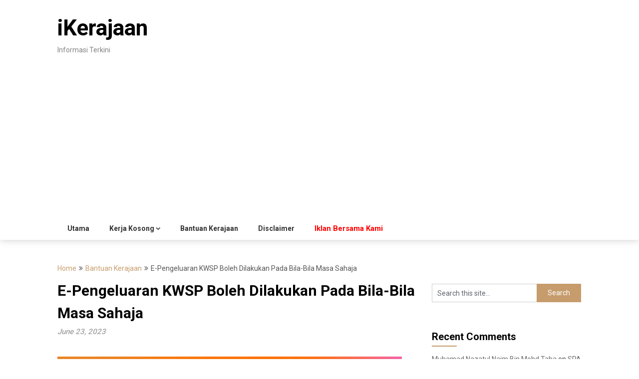

--- FILE ---
content_type: text/html; charset=UTF-8
request_url: https://www.ikerajaan.com/e-pengeluaran-kwsp-boleh-dilakukan-pada-bila-bila-masa-sahaja.html
body_size: 13625
content:
<!DOCTYPE html>
<html lang="en-US">
<head>
	<meta charset="UTF-8">
	<meta name="viewport" content="width=device-width, initial-scale=1">
	<link rel="profile" href="https://gmpg.org/xfn/11">
	<link rel="pingback" href="https://www.ikerajaan.com/xmlrpc.php">
	<meta name='robots' content='index, follow, max-image-preview:large, max-snippet:-1, max-video-preview:-1' />

	<!-- This site is optimized with the Yoast SEO plugin v26.7 - https://yoast.com/wordpress/plugins/seo/ -->
	<title>E-Pengeluaran KWSP Boleh Dilakukan Pada Bila-Bila Masa</title>
	<meta name="description" content="E-Pengeluaran KWSP. Pelbagai jenis bantuan dan inisiatif telah diperkenalkan oleh pihak kerajaan sama ada melalui Kerajaan Negeri ataupun" />
	<link rel="canonical" href="https://www.ikerajaan.com/e-pengeluaran-kwsp-boleh-dilakukan-pada-bila-bila-masa-sahaja.html" />
	<meta property="og:locale" content="en_US" />
	<meta property="og:type" content="article" />
	<meta property="og:title" content="E-Pengeluaran KWSP Boleh Dilakukan Pada Bila-Bila Masa" />
	<meta property="og:description" content="E-Pengeluaran KWSP. Pelbagai jenis bantuan dan inisiatif telah diperkenalkan oleh pihak kerajaan sama ada melalui Kerajaan Negeri ataupun" />
	<meta property="og:url" content="https://www.ikerajaan.com/e-pengeluaran-kwsp-boleh-dilakukan-pada-bila-bila-masa-sahaja.html" />
	<meta property="og:site_name" content="iKerajaan" />
	<meta property="article:published_time" content="2023-06-23T07:12:40+00:00" />
	<meta property="og:image" content="https://www.ikerajaan.com/wp-content/uploads/2023/06/IK-KWSP-2023-PENGELUARAN-1.jpg" />
	<meta property="og:image:width" content="1500" />
	<meta property="og:image:height" content="1500" />
	<meta property="og:image:type" content="image/jpeg" />
	<meta name="author" content="Editor" />
	<meta name="twitter:card" content="summary_large_image" />
	<meta name="twitter:label1" content="Written by" />
	<meta name="twitter:data1" content="Editor" />
	<meta name="twitter:label2" content="Est. reading time" />
	<meta name="twitter:data2" content="2 minutes" />
	<script type="application/ld+json" class="yoast-schema-graph">{"@context":"https://schema.org","@graph":[{"@type":"Article","@id":"https://www.ikerajaan.com/e-pengeluaran-kwsp-boleh-dilakukan-pada-bila-bila-masa-sahaja.html#article","isPartOf":{"@id":"https://www.ikerajaan.com/e-pengeluaran-kwsp-boleh-dilakukan-pada-bila-bila-masa-sahaja.html"},"author":{"name":"Editor","@id":"https://www.ikerajaan.com/#/schema/person/4dc0d88337ec30fded2d440efbfa9062"},"headline":"E-Pengeluaran KWSP Boleh Dilakukan Pada Bila-Bila Masa Sahaja","datePublished":"2023-06-23T07:12:40+00:00","mainEntityOfPage":{"@id":"https://www.ikerajaan.com/e-pengeluaran-kwsp-boleh-dilakukan-pada-bila-bila-masa-sahaja.html"},"wordCount":343,"image":{"@id":"https://www.ikerajaan.com/e-pengeluaran-kwsp-boleh-dilakukan-pada-bila-bila-masa-sahaja.html#primaryimage"},"thumbnailUrl":"https://www.ikerajaan.com/wp-content/uploads/2023/06/IK-KWSP-2023-PENGELUARAN-1.jpg","articleSection":["Bantuan Kerajaan"],"inLanguage":"en-US"},{"@type":"WebPage","@id":"https://www.ikerajaan.com/e-pengeluaran-kwsp-boleh-dilakukan-pada-bila-bila-masa-sahaja.html","url":"https://www.ikerajaan.com/e-pengeluaran-kwsp-boleh-dilakukan-pada-bila-bila-masa-sahaja.html","name":"E-Pengeluaran KWSP Boleh Dilakukan Pada Bila-Bila Masa","isPartOf":{"@id":"https://www.ikerajaan.com/#website"},"primaryImageOfPage":{"@id":"https://www.ikerajaan.com/e-pengeluaran-kwsp-boleh-dilakukan-pada-bila-bila-masa-sahaja.html#primaryimage"},"image":{"@id":"https://www.ikerajaan.com/e-pengeluaran-kwsp-boleh-dilakukan-pada-bila-bila-masa-sahaja.html#primaryimage"},"thumbnailUrl":"https://www.ikerajaan.com/wp-content/uploads/2023/06/IK-KWSP-2023-PENGELUARAN-1.jpg","datePublished":"2023-06-23T07:12:40+00:00","author":{"@id":"https://www.ikerajaan.com/#/schema/person/4dc0d88337ec30fded2d440efbfa9062"},"description":"E-Pengeluaran KWSP. Pelbagai jenis bantuan dan inisiatif telah diperkenalkan oleh pihak kerajaan sama ada melalui Kerajaan Negeri ataupun","breadcrumb":{"@id":"https://www.ikerajaan.com/e-pengeluaran-kwsp-boleh-dilakukan-pada-bila-bila-masa-sahaja.html#breadcrumb"},"inLanguage":"en-US","potentialAction":[{"@type":"ReadAction","target":["https://www.ikerajaan.com/e-pengeluaran-kwsp-boleh-dilakukan-pada-bila-bila-masa-sahaja.html"]}]},{"@type":"ImageObject","inLanguage":"en-US","@id":"https://www.ikerajaan.com/e-pengeluaran-kwsp-boleh-dilakukan-pada-bila-bila-masa-sahaja.html#primaryimage","url":"https://www.ikerajaan.com/wp-content/uploads/2023/06/IK-KWSP-2023-PENGELUARAN-1.jpg","contentUrl":"https://www.ikerajaan.com/wp-content/uploads/2023/06/IK-KWSP-2023-PENGELUARAN-1.jpg","width":1500,"height":1500},{"@type":"BreadcrumbList","@id":"https://www.ikerajaan.com/e-pengeluaran-kwsp-boleh-dilakukan-pada-bila-bila-masa-sahaja.html#breadcrumb","itemListElement":[{"@type":"ListItem","position":1,"name":"Home","item":"https://www.ikerajaan.com/"},{"@type":"ListItem","position":2,"name":"E-Pengeluaran KWSP Boleh Dilakukan Pada Bila-Bila Masa Sahaja"}]},{"@type":"WebSite","@id":"https://www.ikerajaan.com/#website","url":"https://www.ikerajaan.com/","name":"iKerajaan","description":"Informasi Terkini","potentialAction":[{"@type":"SearchAction","target":{"@type":"EntryPoint","urlTemplate":"https://www.ikerajaan.com/?s={search_term_string}"},"query-input":{"@type":"PropertyValueSpecification","valueRequired":true,"valueName":"search_term_string"}}],"inLanguage":"en-US"},{"@type":"Person","@id":"https://www.ikerajaan.com/#/schema/person/4dc0d88337ec30fded2d440efbfa9062","name":"Editor","image":{"@type":"ImageObject","inLanguage":"en-US","@id":"https://www.ikerajaan.com/#/schema/person/image/","url":"https://secure.gravatar.com/avatar/a86a4557a9ed8adf446a0dd98abf55ae35054580c27ce63dc135d2d740073f12?s=96&d=mm&r=g","contentUrl":"https://secure.gravatar.com/avatar/a86a4557a9ed8adf446a0dd98abf55ae35054580c27ce63dc135d2d740073f12?s=96&d=mm&r=g","caption":"Editor"},"url":"https://www.ikerajaan.com/author/mang"}]}</script>
	<!-- / Yoast SEO plugin. -->


<link rel='dns-prefetch' href='//fonts.googleapis.com' />
<link rel="alternate" type="application/rss+xml" title="iKerajaan &raquo; Feed" href="https://www.ikerajaan.com/feed" />
<link rel="alternate" type="application/rss+xml" title="iKerajaan &raquo; Comments Feed" href="https://www.ikerajaan.com/comments/feed" />
<link rel="alternate" title="oEmbed (JSON)" type="application/json+oembed" href="https://www.ikerajaan.com/wp-json/oembed/1.0/embed?url=https%3A%2F%2Fwww.ikerajaan.com%2Fe-pengeluaran-kwsp-boleh-dilakukan-pada-bila-bila-masa-sahaja.html" />
<link rel="alternate" title="oEmbed (XML)" type="text/xml+oembed" href="https://www.ikerajaan.com/wp-json/oembed/1.0/embed?url=https%3A%2F%2Fwww.ikerajaan.com%2Fe-pengeluaran-kwsp-boleh-dilakukan-pada-bila-bila-masa-sahaja.html&#038;format=xml" />
<style id='wp-img-auto-sizes-contain-inline-css' type='text/css'>
img:is([sizes=auto i],[sizes^="auto," i]){contain-intrinsic-size:3000px 1500px}
/*# sourceURL=wp-img-auto-sizes-contain-inline-css */
</style>
<style id='wp-emoji-styles-inline-css' type='text/css'>

	img.wp-smiley, img.emoji {
		display: inline !important;
		border: none !important;
		box-shadow: none !important;
		height: 1em !important;
		width: 1em !important;
		margin: 0 0.07em !important;
		vertical-align: -0.1em !important;
		background: none !important;
		padding: 0 !important;
	}
/*# sourceURL=wp-emoji-styles-inline-css */
</style>
<style id='wp-block-library-inline-css' type='text/css'>
:root{--wp-block-synced-color:#7a00df;--wp-block-synced-color--rgb:122,0,223;--wp-bound-block-color:var(--wp-block-synced-color);--wp-editor-canvas-background:#ddd;--wp-admin-theme-color:#007cba;--wp-admin-theme-color--rgb:0,124,186;--wp-admin-theme-color-darker-10:#006ba1;--wp-admin-theme-color-darker-10--rgb:0,107,160.5;--wp-admin-theme-color-darker-20:#005a87;--wp-admin-theme-color-darker-20--rgb:0,90,135;--wp-admin-border-width-focus:2px}@media (min-resolution:192dpi){:root{--wp-admin-border-width-focus:1.5px}}.wp-element-button{cursor:pointer}:root .has-very-light-gray-background-color{background-color:#eee}:root .has-very-dark-gray-background-color{background-color:#313131}:root .has-very-light-gray-color{color:#eee}:root .has-very-dark-gray-color{color:#313131}:root .has-vivid-green-cyan-to-vivid-cyan-blue-gradient-background{background:linear-gradient(135deg,#00d084,#0693e3)}:root .has-purple-crush-gradient-background{background:linear-gradient(135deg,#34e2e4,#4721fb 50%,#ab1dfe)}:root .has-hazy-dawn-gradient-background{background:linear-gradient(135deg,#faaca8,#dad0ec)}:root .has-subdued-olive-gradient-background{background:linear-gradient(135deg,#fafae1,#67a671)}:root .has-atomic-cream-gradient-background{background:linear-gradient(135deg,#fdd79a,#004a59)}:root .has-nightshade-gradient-background{background:linear-gradient(135deg,#330968,#31cdcf)}:root .has-midnight-gradient-background{background:linear-gradient(135deg,#020381,#2874fc)}:root{--wp--preset--font-size--normal:16px;--wp--preset--font-size--huge:42px}.has-regular-font-size{font-size:1em}.has-larger-font-size{font-size:2.625em}.has-normal-font-size{font-size:var(--wp--preset--font-size--normal)}.has-huge-font-size{font-size:var(--wp--preset--font-size--huge)}.has-text-align-center{text-align:center}.has-text-align-left{text-align:left}.has-text-align-right{text-align:right}.has-fit-text{white-space:nowrap!important}#end-resizable-editor-section{display:none}.aligncenter{clear:both}.items-justified-left{justify-content:flex-start}.items-justified-center{justify-content:center}.items-justified-right{justify-content:flex-end}.items-justified-space-between{justify-content:space-between}.screen-reader-text{border:0;clip-path:inset(50%);height:1px;margin:-1px;overflow:hidden;padding:0;position:absolute;width:1px;word-wrap:normal!important}.screen-reader-text:focus{background-color:#ddd;clip-path:none;color:#444;display:block;font-size:1em;height:auto;left:5px;line-height:normal;padding:15px 23px 14px;text-decoration:none;top:5px;width:auto;z-index:100000}html :where(.has-border-color){border-style:solid}html :where([style*=border-top-color]){border-top-style:solid}html :where([style*=border-right-color]){border-right-style:solid}html :where([style*=border-bottom-color]){border-bottom-style:solid}html :where([style*=border-left-color]){border-left-style:solid}html :where([style*=border-width]){border-style:solid}html :where([style*=border-top-width]){border-top-style:solid}html :where([style*=border-right-width]){border-right-style:solid}html :where([style*=border-bottom-width]){border-bottom-style:solid}html :where([style*=border-left-width]){border-left-style:solid}html :where(img[class*=wp-image-]){height:auto;max-width:100%}:where(figure){margin:0 0 1em}html :where(.is-position-sticky){--wp-admin--admin-bar--position-offset:var(--wp-admin--admin-bar--height,0px)}@media screen and (max-width:600px){html :where(.is-position-sticky){--wp-admin--admin-bar--position-offset:0px}}

/*# sourceURL=wp-block-library-inline-css */
</style><style id='wp-block-list-inline-css' type='text/css'>
ol,ul{box-sizing:border-box}:root :where(.wp-block-list.has-background){padding:1.25em 2.375em}
/*# sourceURL=https://www.ikerajaan.com/wp-includes/blocks/list/style.min.css */
</style>
<style id='wp-block-quote-inline-css' type='text/css'>
.wp-block-quote{box-sizing:border-box;overflow-wrap:break-word}.wp-block-quote.is-large:where(:not(.is-style-plain)),.wp-block-quote.is-style-large:where(:not(.is-style-plain)){margin-bottom:1em;padding:0 1em}.wp-block-quote.is-large:where(:not(.is-style-plain)) p,.wp-block-quote.is-style-large:where(:not(.is-style-plain)) p{font-size:1.5em;font-style:italic;line-height:1.6}.wp-block-quote.is-large:where(:not(.is-style-plain)) cite,.wp-block-quote.is-large:where(:not(.is-style-plain)) footer,.wp-block-quote.is-style-large:where(:not(.is-style-plain)) cite,.wp-block-quote.is-style-large:where(:not(.is-style-plain)) footer{font-size:1.125em;text-align:right}.wp-block-quote>cite{display:block}
/*# sourceURL=https://www.ikerajaan.com/wp-includes/blocks/quote/style.min.css */
</style>
<style id='global-styles-inline-css' type='text/css'>
:root{--wp--preset--aspect-ratio--square: 1;--wp--preset--aspect-ratio--4-3: 4/3;--wp--preset--aspect-ratio--3-4: 3/4;--wp--preset--aspect-ratio--3-2: 3/2;--wp--preset--aspect-ratio--2-3: 2/3;--wp--preset--aspect-ratio--16-9: 16/9;--wp--preset--aspect-ratio--9-16: 9/16;--wp--preset--color--black: #000000;--wp--preset--color--cyan-bluish-gray: #abb8c3;--wp--preset--color--white: #ffffff;--wp--preset--color--pale-pink: #f78da7;--wp--preset--color--vivid-red: #cf2e2e;--wp--preset--color--luminous-vivid-orange: #ff6900;--wp--preset--color--luminous-vivid-amber: #fcb900;--wp--preset--color--light-green-cyan: #7bdcb5;--wp--preset--color--vivid-green-cyan: #00d084;--wp--preset--color--pale-cyan-blue: #8ed1fc;--wp--preset--color--vivid-cyan-blue: #0693e3;--wp--preset--color--vivid-purple: #9b51e0;--wp--preset--gradient--vivid-cyan-blue-to-vivid-purple: linear-gradient(135deg,rgb(6,147,227) 0%,rgb(155,81,224) 100%);--wp--preset--gradient--light-green-cyan-to-vivid-green-cyan: linear-gradient(135deg,rgb(122,220,180) 0%,rgb(0,208,130) 100%);--wp--preset--gradient--luminous-vivid-amber-to-luminous-vivid-orange: linear-gradient(135deg,rgb(252,185,0) 0%,rgb(255,105,0) 100%);--wp--preset--gradient--luminous-vivid-orange-to-vivid-red: linear-gradient(135deg,rgb(255,105,0) 0%,rgb(207,46,46) 100%);--wp--preset--gradient--very-light-gray-to-cyan-bluish-gray: linear-gradient(135deg,rgb(238,238,238) 0%,rgb(169,184,195) 100%);--wp--preset--gradient--cool-to-warm-spectrum: linear-gradient(135deg,rgb(74,234,220) 0%,rgb(151,120,209) 20%,rgb(207,42,186) 40%,rgb(238,44,130) 60%,rgb(251,105,98) 80%,rgb(254,248,76) 100%);--wp--preset--gradient--blush-light-purple: linear-gradient(135deg,rgb(255,206,236) 0%,rgb(152,150,240) 100%);--wp--preset--gradient--blush-bordeaux: linear-gradient(135deg,rgb(254,205,165) 0%,rgb(254,45,45) 50%,rgb(107,0,62) 100%);--wp--preset--gradient--luminous-dusk: linear-gradient(135deg,rgb(255,203,112) 0%,rgb(199,81,192) 50%,rgb(65,88,208) 100%);--wp--preset--gradient--pale-ocean: linear-gradient(135deg,rgb(255,245,203) 0%,rgb(182,227,212) 50%,rgb(51,167,181) 100%);--wp--preset--gradient--electric-grass: linear-gradient(135deg,rgb(202,248,128) 0%,rgb(113,206,126) 100%);--wp--preset--gradient--midnight: linear-gradient(135deg,rgb(2,3,129) 0%,rgb(40,116,252) 100%);--wp--preset--font-size--small: 13px;--wp--preset--font-size--medium: 20px;--wp--preset--font-size--large: 36px;--wp--preset--font-size--x-large: 42px;--wp--preset--spacing--20: 0.44rem;--wp--preset--spacing--30: 0.67rem;--wp--preset--spacing--40: 1rem;--wp--preset--spacing--50: 1.5rem;--wp--preset--spacing--60: 2.25rem;--wp--preset--spacing--70: 3.38rem;--wp--preset--spacing--80: 5.06rem;--wp--preset--shadow--natural: 6px 6px 9px rgba(0, 0, 0, 0.2);--wp--preset--shadow--deep: 12px 12px 50px rgba(0, 0, 0, 0.4);--wp--preset--shadow--sharp: 6px 6px 0px rgba(0, 0, 0, 0.2);--wp--preset--shadow--outlined: 6px 6px 0px -3px rgb(255, 255, 255), 6px 6px rgb(0, 0, 0);--wp--preset--shadow--crisp: 6px 6px 0px rgb(0, 0, 0);}:where(.is-layout-flex){gap: 0.5em;}:where(.is-layout-grid){gap: 0.5em;}body .is-layout-flex{display: flex;}.is-layout-flex{flex-wrap: wrap;align-items: center;}.is-layout-flex > :is(*, div){margin: 0;}body .is-layout-grid{display: grid;}.is-layout-grid > :is(*, div){margin: 0;}:where(.wp-block-columns.is-layout-flex){gap: 2em;}:where(.wp-block-columns.is-layout-grid){gap: 2em;}:where(.wp-block-post-template.is-layout-flex){gap: 1.25em;}:where(.wp-block-post-template.is-layout-grid){gap: 1.25em;}.has-black-color{color: var(--wp--preset--color--black) !important;}.has-cyan-bluish-gray-color{color: var(--wp--preset--color--cyan-bluish-gray) !important;}.has-white-color{color: var(--wp--preset--color--white) !important;}.has-pale-pink-color{color: var(--wp--preset--color--pale-pink) !important;}.has-vivid-red-color{color: var(--wp--preset--color--vivid-red) !important;}.has-luminous-vivid-orange-color{color: var(--wp--preset--color--luminous-vivid-orange) !important;}.has-luminous-vivid-amber-color{color: var(--wp--preset--color--luminous-vivid-amber) !important;}.has-light-green-cyan-color{color: var(--wp--preset--color--light-green-cyan) !important;}.has-vivid-green-cyan-color{color: var(--wp--preset--color--vivid-green-cyan) !important;}.has-pale-cyan-blue-color{color: var(--wp--preset--color--pale-cyan-blue) !important;}.has-vivid-cyan-blue-color{color: var(--wp--preset--color--vivid-cyan-blue) !important;}.has-vivid-purple-color{color: var(--wp--preset--color--vivid-purple) !important;}.has-black-background-color{background-color: var(--wp--preset--color--black) !important;}.has-cyan-bluish-gray-background-color{background-color: var(--wp--preset--color--cyan-bluish-gray) !important;}.has-white-background-color{background-color: var(--wp--preset--color--white) !important;}.has-pale-pink-background-color{background-color: var(--wp--preset--color--pale-pink) !important;}.has-vivid-red-background-color{background-color: var(--wp--preset--color--vivid-red) !important;}.has-luminous-vivid-orange-background-color{background-color: var(--wp--preset--color--luminous-vivid-orange) !important;}.has-luminous-vivid-amber-background-color{background-color: var(--wp--preset--color--luminous-vivid-amber) !important;}.has-light-green-cyan-background-color{background-color: var(--wp--preset--color--light-green-cyan) !important;}.has-vivid-green-cyan-background-color{background-color: var(--wp--preset--color--vivid-green-cyan) !important;}.has-pale-cyan-blue-background-color{background-color: var(--wp--preset--color--pale-cyan-blue) !important;}.has-vivid-cyan-blue-background-color{background-color: var(--wp--preset--color--vivid-cyan-blue) !important;}.has-vivid-purple-background-color{background-color: var(--wp--preset--color--vivid-purple) !important;}.has-black-border-color{border-color: var(--wp--preset--color--black) !important;}.has-cyan-bluish-gray-border-color{border-color: var(--wp--preset--color--cyan-bluish-gray) !important;}.has-white-border-color{border-color: var(--wp--preset--color--white) !important;}.has-pale-pink-border-color{border-color: var(--wp--preset--color--pale-pink) !important;}.has-vivid-red-border-color{border-color: var(--wp--preset--color--vivid-red) !important;}.has-luminous-vivid-orange-border-color{border-color: var(--wp--preset--color--luminous-vivid-orange) !important;}.has-luminous-vivid-amber-border-color{border-color: var(--wp--preset--color--luminous-vivid-amber) !important;}.has-light-green-cyan-border-color{border-color: var(--wp--preset--color--light-green-cyan) !important;}.has-vivid-green-cyan-border-color{border-color: var(--wp--preset--color--vivid-green-cyan) !important;}.has-pale-cyan-blue-border-color{border-color: var(--wp--preset--color--pale-cyan-blue) !important;}.has-vivid-cyan-blue-border-color{border-color: var(--wp--preset--color--vivid-cyan-blue) !important;}.has-vivid-purple-border-color{border-color: var(--wp--preset--color--vivid-purple) !important;}.has-vivid-cyan-blue-to-vivid-purple-gradient-background{background: var(--wp--preset--gradient--vivid-cyan-blue-to-vivid-purple) !important;}.has-light-green-cyan-to-vivid-green-cyan-gradient-background{background: var(--wp--preset--gradient--light-green-cyan-to-vivid-green-cyan) !important;}.has-luminous-vivid-amber-to-luminous-vivid-orange-gradient-background{background: var(--wp--preset--gradient--luminous-vivid-amber-to-luminous-vivid-orange) !important;}.has-luminous-vivid-orange-to-vivid-red-gradient-background{background: var(--wp--preset--gradient--luminous-vivid-orange-to-vivid-red) !important;}.has-very-light-gray-to-cyan-bluish-gray-gradient-background{background: var(--wp--preset--gradient--very-light-gray-to-cyan-bluish-gray) !important;}.has-cool-to-warm-spectrum-gradient-background{background: var(--wp--preset--gradient--cool-to-warm-spectrum) !important;}.has-blush-light-purple-gradient-background{background: var(--wp--preset--gradient--blush-light-purple) !important;}.has-blush-bordeaux-gradient-background{background: var(--wp--preset--gradient--blush-bordeaux) !important;}.has-luminous-dusk-gradient-background{background: var(--wp--preset--gradient--luminous-dusk) !important;}.has-pale-ocean-gradient-background{background: var(--wp--preset--gradient--pale-ocean) !important;}.has-electric-grass-gradient-background{background: var(--wp--preset--gradient--electric-grass) !important;}.has-midnight-gradient-background{background: var(--wp--preset--gradient--midnight) !important;}.has-small-font-size{font-size: var(--wp--preset--font-size--small) !important;}.has-medium-font-size{font-size: var(--wp--preset--font-size--medium) !important;}.has-large-font-size{font-size: var(--wp--preset--font-size--large) !important;}.has-x-large-font-size{font-size: var(--wp--preset--font-size--x-large) !important;}
/*# sourceURL=global-styles-inline-css */
</style>

<style id='classic-theme-styles-inline-css' type='text/css'>
/*! This file is auto-generated */
.wp-block-button__link{color:#fff;background-color:#32373c;border-radius:9999px;box-shadow:none;text-decoration:none;padding:calc(.667em + 2px) calc(1.333em + 2px);font-size:1.125em}.wp-block-file__button{background:#32373c;color:#fff;text-decoration:none}
/*# sourceURL=/wp-includes/css/classic-themes.min.css */
</style>
<link rel='stylesheet' id='feather-magazine-style-css' href='https://www.ikerajaan.com/wp-content/themes/feather-magazine/style.css?ver=6.9' type='text/css' media='all' />
<link rel='stylesheet' id='feather-magazine-fonts-css' href='//fonts.googleapis.com/css?family=Roboto%3A400%2C500%2C700%2C900' type='text/css' media='all' />
<script type="825fab352db26ec33decc57f-text/javascript" src="https://www.ikerajaan.com/wp-includes/js/jquery/jquery.min.js?ver=3.7.1" id="jquery-core-js"></script>
<script type="825fab352db26ec33decc57f-text/javascript" src="https://www.ikerajaan.com/wp-includes/js/jquery/jquery-migrate.min.js?ver=3.4.1" id="jquery-migrate-js"></script>
<link rel="https://api.w.org/" href="https://www.ikerajaan.com/wp-json/" /><link rel="alternate" title="JSON" type="application/json" href="https://www.ikerajaan.com/wp-json/wp/v2/posts/2891" /><link rel="EditURI" type="application/rsd+xml" title="RSD" href="https://www.ikerajaan.com/xmlrpc.php?rsd" />
<meta name="generator" content="WordPress 6.9" />
<link rel='shortlink' href='https://www.ikerajaan.com/?p=2891' />
        <style type="text/css">
        .total-comments span:after, span.sticky-post, .nav-previous a:hover, .nav-next a:hover, #commentform input#submit, #searchform input[type='submit'], .home_menu_item, .currenttext, .pagination a:hover, .readMore a, .feathermagazine-subscribe input[type='submit'], .pagination .current, .woocommerce nav.woocommerce-pagination ul li a:focus, .woocommerce nav.woocommerce-pagination ul li a:hover, .woocommerce nav.woocommerce-pagination ul li span.current, .woocommerce-product-search input[type="submit"], .woocommerce a.button, .woocommerce-page a.button, .woocommerce button.button, .woocommerce-page button.button, .woocommerce input.button, .woocommerce-page input.button, .woocommerce #respond input#submit, .woocommerce-page #respond input#submit, .woocommerce #content input.button, .woocommerce-page #content input.button, #sidebars h3.widget-title:after, .postauthor h4:after, .related-posts h3:after, .archive .postsby span:after, .comment-respond h4:after { background-color: ; }
        #tabber .inside li .meta b,footer .widget li a:hover,.fn a,.reply a,#tabber .inside li div.info .entry-title a:hover, #navigation ul ul a:hover,.single_post a, a:hover, .sidebar.c-4-12 .textwidget a, #site-footer .textwidget a, #commentform a, #tabber .inside li a, .copyrights a:hover, a, .sidebar.c-4-12 a:hover, .top a:hover, footer .tagcloud a:hover,.sticky-text{ color: ; }
        .corner { border-color: transparent transparent ; transparent;}
        #navigation ul li.current-menu-item a, .woocommerce nav.woocommerce-pagination ul li span.current, .woocommerce-page nav.woocommerce-pagination ul li span.current, .woocommerce #content nav.woocommerce-pagination ul li span.current, .woocommerce-page #content nav.woocommerce-pagination ul li span.current, .woocommerce nav.woocommerce-pagination ul li a:hover, .woocommerce-page nav.woocommerce-pagination ul li a:hover, .woocommerce #content nav.woocommerce-pagination ul li a:hover, .woocommerce-page #content nav.woocommerce-pagination ul li a:hover, .woocommerce nav.woocommerce-pagination ul li a:focus, .woocommerce-page nav.woocommerce-pagination ul li a:focus, .woocommerce #content nav.woocommerce-pagination ul li a:focus, .woocommerce-page #content nav.woocommerce-pagination ul li a:focus, .pagination .current, .tagcloud a { border-color: ; }
        #site-header { background-color:  !important; }
        .primary-navigation, #navigation ul ul li, #navigation.mobile-menu-wrapper { background-color: ; }
        a#pull, #navigation .menu a, #navigation .menu a:hover, #navigation .menu .fa > a, #navigation .menu .fa > a, #navigation .toggle-caret { color:  }
        #sidebars .widget h3, #sidebars .widget h3 a, #sidebars h3 { color: ; }
        #sidebars .widget a, #sidebars a, #sidebars li a { color: ; }
        #sidebars .widget, #sidebars, #sidebars .widget li { color: ; }
        .post.excerpt .post-content, .pagination a, .pagination2, .pagination .dots { color: ; }
        .post.excerpt h2.title a { color: ; }
        .pagination a, .pagination2, .pagination .dots { border-color: ; }
        span.entry-meta{ color: ; }
        .article h1, .article h2, .article h3, .article h4, .article h5, .article h6, .total-comments, .article th{ color: ; }
        .article, .article p, .related-posts .title, .breadcrumb, .article #commentform textarea  { color: ; }
        .article a, .breadcrumb a, #commentform a { color: ; }
        #commentform input#submit, #commentform input#submit:hover{ background: ; }
        .post-date-feather, .comment time { color: ; }
        .footer-widgets #searchform input[type='submit'],  .footer-widgets #searchform input[type='submit']:hover{ background: ; }
        .footer-widgets h3:after{ background: ; }
        .footer-widgets h3{ color: ; }
        .footer-widgets .widget li, .footer-widgets .widget, #copyright-note{ color: ; }
        footer .widget a, #copyright-note a, #copyright-note a:hover, footer .widget a:hover, footer .widget li a:hover{ color: ; }
        </style>
        <style type="text/css">.recentcomments a{display:inline !important;padding:0 !important;margin:0 !important;}</style><link rel="icon" href="https://www.ikerajaan.com/wp-content/uploads/2021/04/cropped-21-32x32.jpg" sizes="32x32" />
<link rel="icon" href="https://www.ikerajaan.com/wp-content/uploads/2021/04/cropped-21-192x192.jpg" sizes="192x192" />
<link rel="apple-touch-icon" href="https://www.ikerajaan.com/wp-content/uploads/2021/04/cropped-21-180x180.jpg" />
<meta name="msapplication-TileImage" content="https://www.ikerajaan.com/wp-content/uploads/2021/04/cropped-21-270x270.jpg" />
		<style type="text/css" id="wp-custom-css">
			.red-menu.menu-item > a {
	color:red !important;
	font-size: 15px !important
}		</style>
		</head>

<body class="wp-singular post-template-default single single-post postid-2891 single-format-standard wp-theme-feather-magazine group-blog">
	    <div class="main-container">
		<a class="skip-link screen-reader-text" href="#content">Skip to content</a>
		<header id="site-header" role="banner">
			<div class="container clear">
				<div class="site-branding">
																	    <h2 id="logo" class="site-title" itemprop="headline">
								<a href="https://www.ikerajaan.com">iKerajaan</a>
							</h2><!-- END #logo -->
							<div class="site-description">Informasi Terkini</div>
															</div><!-- .site-branding -->
							</div>
			<div class="primary-navigation">
				<a href="#" id="pull" class="toggle-mobile-menu">Menu</a>
				<div class="container clear">
					<nav id="navigation" class="primary-navigation mobile-menu-wrapper" role="navigation">
													<ul id="menu-menu-1" class="menu clearfix"><li id="menu-item-174" class="menu-item menu-item-type-custom menu-item-object-custom menu-item-174"><a href="http://ikerajaan.com/">Utama</a></li>
<li id="menu-item-54" class="menu-item menu-item-type-taxonomy menu-item-object-category menu-item-has-children menu-item-54"><a href="https://www.ikerajaan.com/category/kerja-kosong">Kerja Kosong</a>
<ul class="sub-menu">
	<li id="menu-item-55" class="menu-item menu-item-type-taxonomy menu-item-object-category menu-item-55"><a href="https://www.ikerajaan.com/category/kerja-kerajaan">Kerja Kerajaan</a></li>
	<li id="menu-item-57" class="menu-item menu-item-type-taxonomy menu-item-object-category menu-item-57"><a href="https://www.ikerajaan.com/category/kerja-swasta">Kerja Swasta</a></li>
	<li id="menu-item-58" class="menu-item menu-item-type-taxonomy menu-item-object-category menu-item-58"><a href="https://www.ikerajaan.com/category/kerja-sambilan">Kerja Sambilan</a></li>
</ul>
</li>
<li id="menu-item-56" class="menu-item menu-item-type-taxonomy menu-item-object-category current-post-ancestor current-menu-parent current-post-parent menu-item-56"><a href="https://www.ikerajaan.com/category/bantuan-kerajaan">Bantuan Kerajaan</a></li>
<li id="menu-item-1908" class="menu-item menu-item-type-post_type menu-item-object-page menu-item-1908"><a href="https://www.ikerajaan.com/disclaimer">Disclaimer</a></li>
<li id="menu-item-4688" class="red-menu menu-item menu-item-type-post_type menu-item-object-page menu-item-4688"><a href="https://www.ikerajaan.com/iklan-bersama-kami">Iklan Bersama Kami</a></li>
</ul>											</nav><!-- #site-navigation -->
				</div>
			</div>
		</header><!-- #masthead -->

<div id="page" class="single">
	<div class="content">
		<!-- Start Article -->
				<div class="breadcrumb"><span class="root"><a  href="https://www.ikerajaan.com">Home</a></span><span><i class="feather-icon icon-angle-double-right"></i></span><span><a href="https://www.ikerajaan.com/category/bantuan-kerajaan" >Bantuan Kerajaan</a></span><span><i class="feather-icon icon-angle-double-right"></i></span><span><span>E-Pengeluaran KWSP Boleh Dilakukan Pada Bila-Bila Masa Sahaja</span></span></div>
				<article class="article">		
						<div id="post-2891" class="post post-2891 type-post status-publish format-standard has-post-thumbnail hentry category-bantuan-kerajaan">
				<div class="single_post">

					<header>

						<!-- Start Title -->
						<h1 class="title single-title">E-Pengeluaran KWSP Boleh Dilakukan Pada Bila-Bila Masa Sahaja</h1>
						<!-- End Title -->
						<div class="post-date-feather">June 23, 2023</div>

					</header>
					<!-- Start Content -->
					<div id="content" class="post-single-content box mark-links">
						<p><img fetchpriority="high" decoding="async" class="alignnone wp-image-2892 size-full" src="https://www.ikerajaan.com/wp-content/uploads/2023/06/IK-KWSP-2023-PENGELUARAN-1.jpg" alt="E-Pengeluaran" width="1500" height="1500" srcset="https://www.ikerajaan.com/wp-content/uploads/2023/06/IK-KWSP-2023-PENGELUARAN-1.jpg 1500w, https://www.ikerajaan.com/wp-content/uploads/2023/06/IK-KWSP-2023-PENGELUARAN-1-300x300.jpg 300w, https://www.ikerajaan.com/wp-content/uploads/2023/06/IK-KWSP-2023-PENGELUARAN-1-1024x1024.jpg 1024w, https://www.ikerajaan.com/wp-content/uploads/2023/06/IK-KWSP-2023-PENGELUARAN-1-150x150.jpg 150w, https://www.ikerajaan.com/wp-content/uploads/2023/06/IK-KWSP-2023-PENGELUARAN-1-768x768.jpg 768w" sizes="(max-width: 1500px) 100vw, 1500px" /></p>
<p>E-Pengeluaran KWSP. Pelbagai jenis bantuan dan inisiatif telah diperkenalkan oleh pihak kerajaan sama ada melalui Kerajaan Negeri ataupun Kerajaan Persekutuan.</p><div class='code-block code-block-1' style='margin: 8px 0; clear: both;'>
<script async src="https://pagead2.googlesyndication.com/pagead/js/adsbygoogle.js?client=ca-pub-9246965374563288" crossorigin="anonymous" type="825fab352db26ec33decc57f-text/javascript"></script>
<ins class="adsbygoogle"
     style="display:block; text-align:center;"
     data-ad-layout="in-article"
     data-ad-format="fluid"
     data-ad-client="ca-pub-9246965374563288"
     data-ad-slot="5846412068"></ins>
<script type="825fab352db26ec33decc57f-text/javascript">
     (adsbygoogle = window.adsbygoogle || []).push({});
</script>
</div>

<p>Selaras dengan perkara itu, pihak Kerajaan telah membenarkan pengeluaran simpanan Kumpulan Wang Simpanan Pekerja (KWSP) melalui pelbagai program seperti i-Sinar, i-Lestari, i-Citra dan sebagainya.</p>
<p>Akan tetapi, sebenarnya terdapat sebuah lagi kemudahan di bawah KWSP iaitu e-Pengeluaran.</p>
<p>Yang mana ianya membenarkan para ahlinya membuat pengeluaran sebahagian simpanan secara atas talian.</p><div class='code-block code-block-2' style='margin: 8px 0; clear: both;'>
<!-- Composite Start -->
<div id="M721680ScriptRootC1277660"></div>
<script src="https://jsc.mgid.com/i/k/ikerajaan.com.1277660.js" async type="825fab352db26ec33decc57f-text/javascript"></script>
<!-- Composite End --></div>

<p>Ini adalah perkara-perkara yang membenarkan pengeluaran sebahagian simpanan KWSP sebelum usia 55 tahun:</p>
<h2>E-Pengeluaran KWSP Untuk Membina Rumah</h2>
<p>Bagi yang hendak membina rumah, ahli boleh membuat pengeluaran dari Akaun 2 merek. Antara syarat-syarat utamanya adalah mempunyai sekurang-kurangnya RM500 dalam Akaun 2; Surat Perjanjian Membina Rumah tidak melebihi tiga tahun dari tarikh permohonan diterima dan berumur bawah 55 tahun.</p>
<h2>Membeli Rumah</h2>
<p>Bagi yang hendak membeli rumah, KWSP membenarkan ahlinya membuat pengeluaran dari Akaun 2 bagi tujuan membiayai pembelian rumah. Rumah yang hendak dibeli itu merangkumi jenis banglo/teres/berkembar/apartmen/kondominium/apartmen studio /apartmen servis/townhouse/SOHO atau rumah kedai dengan unit kediaman di Malaysia.</p><div class='code-block code-block-3' style='margin: 8px 0; clear: both;'>
<script async src="https://pagead2.googlesyndication.com/pagead/js/adsbygoogle.js?client=ca-pub-9246965374563288" crossorigin="anonymous" type="825fab352db26ec33decc57f-text/javascript"></script>
<ins class="adsbygoogle"
     style="display:block; text-align:center;"
     data-ad-layout="in-article"
     data-ad-format="fluid"
     data-ad-client="ca-pub-9246965374563288"
     data-ad-slot="5846412068"></ins>
<script type="825fab352db26ec33decc57f-text/javascript">
     (adsbygoogle = window.adsbygoogle || []).push({});
</script>
</div>

<h4>Baca Juga:</h4>
<ul>
<li><a href="https://www.ikerajaan.com/bantuan-kerajaan/tarikh-permohonan-rayuan-str-dibuka-mulai-3-julai-2023/"><strong>Tarikh Permohonan Rayuan STR Dibuka Mulai 3 Julai 2023</strong></a></li>
<li><a href="https://www.ikerajaan.com/bantuan-kerajaan/str-fasa-3-mula-dikreditkan-secara-berperingkat-mengikut-bank/"><strong>STR Fasa 3 Mula Dikreditkan Secara Berperingkat Mengikut Bank</strong></a></li>
</ul>
<h2>Membiayai Pendidikan</h2>
<p>Pihak KWSP turut membenarkan para ahlinya memilih untuk mengeluarkan simpanan daripada Akaun 2 bagi membantu membiayai pendidikan sendiri, pasangan (suami/isteri), anak-anak dan/atau ibu bapa di institusi dalam dan luar negara yang diluluskan.</p>
<h2>Perbelanjaan Kesihatan</h2>
<p>Untuk ahli yang berdepan dengan masalah kesihatan, mereka boleh membuat pengeluaran daripada Akaun 2 untuk membiayai kos perubatan penyakit kritikal.</p><div class='code-block code-block-4' style='margin: 8px 0; clear: both;'>
<!-- Composite Start -->
<div id="M721680ScriptRootC1277660"></div>
<script src="https://jsc.mgid.com/i/k/ikerajaan.com.1277660.js" async type="825fab352db26ec33decc57f-text/javascript"></script>
<!-- Composite End --></div>

<p>Atau peralatan bantuan kesihatan yang diluluskan juga rawatan kesuburan.</p>
<h2>Menunaikan Haji</h2>
<p>Bagi para ahli yang beragama Islam, pengeluaran dari Akaun 2 adalah dibenarkan untuk tambahan kepada simpanan di Lembaga Tabung Haji (LTH) sebagai perbelanjaan.</p><div class='code-block code-block-6' style='margin: 8px 0; clear: both;'>
<!-- Composite Start -->
<div id="M721680ScriptRootC1277660"></div>
<script src="https://jsc.mgid.com/i/k/ikerajaan.com.1277660.js" async type="825fab352db26ec33decc57f-text/javascript"></script>
<!-- Composite End --></div>

<h2>E-Pengeluaran KWSP</h2>
<p>Kepada setiap ahli KWSP, mereka layak mendaftar di bawah i-Akaun iaitu sistem secara atas talian (online) bagi berurusan dengan badan simpanan kewangan ini.</p>
<p>Antara ciri utama i-Akaun adalah e-Pengeluaran iaitu permohonan pengeluaran simpanan KWSP secara atas talian.</p><div class='code-block code-block-5' style='margin: 8px 0; clear: both;'>
<script async src="https://pagead2.googlesyndication.com/pagead/js/adsbygoogle.js?client=ca-pub-9246965374563288" crossorigin="anonymous" type="825fab352db26ec33decc57f-text/javascript"></script>
<ins class="adsbygoogle"
     style="display:block; text-align:center;"
     data-ad-layout="in-article"
     data-ad-format="fluid"
     data-ad-client="ca-pub-9246965374563288"
     data-ad-slot="5846412068"></ins>
<script type="825fab352db26ec33decc57f-text/javascript">
     (adsbygoogle = window.adsbygoogle || []).push({});
</script>
</div>

<p>Maklumat lengkap berkenaan perkara-perkara berkaitan faktor kebenaran pengeluaran KWSP boleh dirujuk <a href="https://www.kwsp.gov.my/ms/member/withdrawals"><strong>DI SINI</strong></a>.</p>
<p>Manakala tatacara menggunakan e-Pengeluaran (i-Akaun) boleh dilihat – <a href="https://www.kwsp.gov.my/documents/20126/131635/Risalah_ePengeluaran_01012019.pdf/248e8c05-151d-f67d-4754-9c2ae1bc9795"><strong>DI SINI</strong></a>.</p>
<!-- CONTENT END 1 -->
																		<!-- Start Tags -->
						<div class="tags"></div>
						<!-- End Tags -->
											</div><!-- End Content -->
						
					<!-- Start Related Posts -->
					<div class="related-posts"><div class="postauthor-top"><h3>Related Posts</h3></div>								<article class="post excerpt  ">
																		<a href="https://www.ikerajaan.com/bantuan-barang-dapur-rm450-dikreditkan.html" title="Bantuan Barang Dapur RM450 Dikreditkan Hari Ini" id="featured-thumbnail">
										<div class="featured-thumbnail">
											<img width="200" height="125" src="https://www.ikerajaan.com/wp-content/uploads/2024/11/IK-BANTUAN-BARANG-DAPUR-BARU-200x125.jpg" class="attachment-feather-magazine-related size-feather-magazine-related wp-post-image" alt="" title="" decoding="async" />																					</div>
										<header>
											<h4 class="title front-view-title">Bantuan Barang Dapur RM450 Dikreditkan Hari Ini</h4>
										</header>
									</a>
																	</article><!--.post.excerpt-->
																								<article class="post excerpt  ">
																		<a href="https://www.ikerajaan.com/str-fasa-4-tarikh-jumlah-bayaran-yang-bakal-diterima.html" title="STR Fasa 4 : Tarikh &#038; Jumlah Bayaran Yang Bakal Diterima" id="featured-thumbnail">
										<div class="featured-thumbnail">
											<img width="200" height="125" src="https://www.ikerajaan.com/wp-content/uploads/2023/07/IK-STR-FASA-4-200x125.jpg" class="attachment-feather-magazine-related size-feather-magazine-related wp-post-image" alt="" title="" decoding="async" />																					</div>
										<header>
											<h4 class="title front-view-title">STR Fasa 4 : Tarikh &#038; Jumlah Bayaran Yang Bakal Diterima</h4>
										</header>
									</a>
																	</article><!--.post.excerpt-->
																								<article class="post excerpt  last">
																		<a href="https://www.ikerajaan.com/bantuan-ekasih-2024-cara-pendaftaran-semakan-status.html" title="Bantuan eKasih 2024 : Cara Pendaftaran &#038; Semakan Status" id="featured-thumbnail">
										<div class="featured-thumbnail">
											<img width="200" height="125" src="https://www.ikerajaan.com/wp-content/uploads/2024/07/IK-eKASIH-2024-200x125.jpg" class="attachment-feather-magazine-related size-feather-magazine-related wp-post-image" alt="" title="" decoding="async" loading="lazy" />																					</div>
										<header>
											<h4 class="title front-view-title">Bantuan eKasih 2024 : Cara Pendaftaran &#038; Semakan Status</h4>
										</header>
									</a>
																	</article><!--.post.excerpt-->
																</div>								<!-- End Related Posts -->
								  
																<!-- Start Author Box -->
								<div class="postauthor">
									<h4>About The Author</h4>
									<img alt='' src='https://secure.gravatar.com/avatar/a86a4557a9ed8adf446a0dd98abf55ae35054580c27ce63dc135d2d740073f12?s=85&#038;d=mm&#038;r=g' srcset='https://secure.gravatar.com/avatar/a86a4557a9ed8adf446a0dd98abf55ae35054580c27ce63dc135d2d740073f12?s=170&#038;d=mm&#038;r=g 2x' class='avatar avatar-85 photo' height='85' width='85' loading='lazy' decoding='async'/>									<h5>Editor</h5>
									<p></p>
								</div>
								<!-- End Author Box -->
								  
								
<!-- You can start editing here. -->
									</div>
						</div>
					<div class='code-block code-block-11' style='margin: 8px 0; clear: both;'>
<!-- Composite Start -->
<div id="M721680ScriptRootC1314476"></div>
<script src="https://jsc.mgid.com/i/k/ikerajaan.com.1314476.js" async type="825fab352db26ec33decc57f-text/javascript"></script>
<!-- Composite End --></div>
				</article>
				<!-- End Article -->
				<!-- Start Sidebar -->
				
<aside class="sidebar c-4-12">
	<div id="sidebars" class="sidebar">
		<div class="sidebar_list">
			<div id="search-4" class="widget widget_search"><form method="get" id="searchform" class="search-form" action="https://www.ikerajaan.com" _lpchecked="1">
	<fieldset>
		<input type="text" name="s" id="s" value="Search this site..." onblur="if (!window.__cfRLUnblockHandlers) return false; if (this.value == '') {this.value = 'Search this site...';}" onfocus="if (!window.__cfRLUnblockHandlers) return false; if (this.value == 'Search this site...') {this.value = '';}" data-cf-modified-825fab352db26ec33decc57f-="">
		<input type="submit" value="Search" />
	</fieldset>
</form>
</div><div id="recent-comments-6" class="widget widget_recent_comments"><h3 class="widget-title"><span>Recent Comments</span></h3><ul id="recentcomments"><li class="recentcomments"><span class="comment-author-link"><a href="http://tiada" class="url" rel="ugc external nofollow">Muhamad Nazatul Naim Bin Mohd Taha</a></span> on <a href="https://www.ikerajaan.com/spa-buka-pengambilan-255-kekosongan-jawatan-terkini-seluruh-malaysia-minima-spm-layak-memohon.html#comment-988">SPA Buka Pengambilan 255 Kekosongan Jawatan Terkini Seluruh Malaysia ~ Minima SPM Layak Memohon!</a></li><li class="recentcomments"><span class="comment-author-link">Muhammad Akmal bin Azmi</span> on <a href="https://www.ikerajaan.com/spa-buka-pengambilan-255-kekosongan-jawatan-terkini-seluruh-malaysia-minima-spm-layak-memohon.html#comment-171">SPA Buka Pengambilan 255 Kekosongan Jawatan Terkini Seluruh Malaysia ~ Minima SPM Layak Memohon!</a></li><li class="recentcomments"><span class="comment-author-link"><a href="https://zaiaswad31@gmail.com" class="url" rel="ugc external nofollow">Hajarul Aswad</a></span> on <a href="https://www.ikerajaan.com/spa-buka-pengambilan-1279-kekosongan-jawatan-terkini-seluruh-malaysia-minima-pmr-layak-memohon.html#comment-165">SPA Buka Pengambilan 1,279 Kekosongan Jawatan Terkini Seluruh Malaysia ~ Minima PMR Layak Memohon!</a></li></ul></div><div id="block-11" class="widget widget_block"><p><script async="" src="https://pagead2.googlesyndication.com/pagead/js/adsbygoogle.js?client=ca-pub-9246965374563288" crossorigin="anonymous" type="825fab352db26ec33decc57f-text/javascript"></script><br>
<!-- Sidebar Ads --><br>
<ins class="adsbygoogle" style="display:block" data-ad-client="ca-pub-9246965374563288" data-ad-slot="7054378498" data-ad-format="auto" data-full-width-responsive="true"></ins><br>
<script type="825fab352db26ec33decc57f-text/javascript"><br />
     (adsbygoogle = window.adsbygoogle || []).push({});<br />
</script></p></div><div id="archives-2" class="widget widget_archive"><h3 class="widget-title"><span>Arkib</span></h3>		<label class="screen-reader-text" for="archives-dropdown-2">Arkib</label>
		<select id="archives-dropdown-2" name="archive-dropdown">
			
			<option value="">Select Month</option>
				<option value='https://www.ikerajaan.com/2026/01'> January 2026 &nbsp;(7)</option>
	<option value='https://www.ikerajaan.com/2025/12'> December 2025 &nbsp;(14)</option>
	<option value='https://www.ikerajaan.com/2025/11'> November 2025 &nbsp;(7)</option>
	<option value='https://www.ikerajaan.com/2025/10'> October 2025 &nbsp;(18)</option>
	<option value='https://www.ikerajaan.com/2025/09'> September 2025 &nbsp;(13)</option>
	<option value='https://www.ikerajaan.com/2025/08'> August 2025 &nbsp;(29)</option>
	<option value='https://www.ikerajaan.com/2025/07'> July 2025 &nbsp;(31)</option>
	<option value='https://www.ikerajaan.com/2025/06'> June 2025 &nbsp;(28)</option>
	<option value='https://www.ikerajaan.com/2025/05'> May 2025 &nbsp;(30)</option>
	<option value='https://www.ikerajaan.com/2025/04'> April 2025 &nbsp;(37)</option>
	<option value='https://www.ikerajaan.com/2025/03'> March 2025 &nbsp;(36)</option>
	<option value='https://www.ikerajaan.com/2025/02'> February 2025 &nbsp;(34)</option>
	<option value='https://www.ikerajaan.com/2025/01'> January 2025 &nbsp;(18)</option>
	<option value='https://www.ikerajaan.com/2024/12'> December 2024 &nbsp;(19)</option>
	<option value='https://www.ikerajaan.com/2024/11'> November 2024 &nbsp;(23)</option>
	<option value='https://www.ikerajaan.com/2024/10'> October 2024 &nbsp;(32)</option>
	<option value='https://www.ikerajaan.com/2024/09'> September 2024 &nbsp;(38)</option>
	<option value='https://www.ikerajaan.com/2024/08'> August 2024 &nbsp;(48)</option>
	<option value='https://www.ikerajaan.com/2024/07'> July 2024 &nbsp;(51)</option>
	<option value='https://www.ikerajaan.com/2024/06'> June 2024 &nbsp;(44)</option>
	<option value='https://www.ikerajaan.com/2024/05'> May 2024 &nbsp;(50)</option>
	<option value='https://www.ikerajaan.com/2024/04'> April 2024 &nbsp;(42)</option>
	<option value='https://www.ikerajaan.com/2024/03'> March 2024 &nbsp;(50)</option>
	<option value='https://www.ikerajaan.com/2024/02'> February 2024 &nbsp;(50)</option>
	<option value='https://www.ikerajaan.com/2024/01'> January 2024 &nbsp;(54)</option>
	<option value='https://www.ikerajaan.com/2023/12'> December 2023 &nbsp;(58)</option>
	<option value='https://www.ikerajaan.com/2023/11'> November 2023 &nbsp;(53)</option>
	<option value='https://www.ikerajaan.com/2023/10'> October 2023 &nbsp;(30)</option>
	<option value='https://www.ikerajaan.com/2023/09'> September 2023 &nbsp;(27)</option>
	<option value='https://www.ikerajaan.com/2023/08'> August 2023 &nbsp;(33)</option>
	<option value='https://www.ikerajaan.com/2023/07'> July 2023 &nbsp;(33)</option>
	<option value='https://www.ikerajaan.com/2023/06'> June 2023 &nbsp;(43)</option>
	<option value='https://www.ikerajaan.com/2023/05'> May 2023 &nbsp;(27)</option>
	<option value='https://www.ikerajaan.com/2023/04'> April 2023 &nbsp;(28)</option>
	<option value='https://www.ikerajaan.com/2023/03'> March 2023 &nbsp;(31)</option>
	<option value='https://www.ikerajaan.com/2023/02'> February 2023 &nbsp;(28)</option>
	<option value='https://www.ikerajaan.com/2023/01'> January 2023 &nbsp;(30)</option>
	<option value='https://www.ikerajaan.com/2022/12'> December 2022 &nbsp;(31)</option>
	<option value='https://www.ikerajaan.com/2022/11'> November 2022 &nbsp;(29)</option>
	<option value='https://www.ikerajaan.com/2022/10'> October 2022 &nbsp;(29)</option>
	<option value='https://www.ikerajaan.com/2022/09'> September 2022 &nbsp;(23)</option>
	<option value='https://www.ikerajaan.com/2022/08'> August 2022 &nbsp;(25)</option>
	<option value='https://www.ikerajaan.com/2022/07'> July 2022 &nbsp;(21)</option>
	<option value='https://www.ikerajaan.com/2022/06'> June 2022 &nbsp;(25)</option>
	<option value='https://www.ikerajaan.com/2022/05'> May 2022 &nbsp;(13)</option>
	<option value='https://www.ikerajaan.com/2022/04'> April 2022 &nbsp;(4)</option>
	<option value='https://www.ikerajaan.com/2022/03'> March 2022 &nbsp;(13)</option>
	<option value='https://www.ikerajaan.com/2022/02'> February 2022 &nbsp;(14)</option>
	<option value='https://www.ikerajaan.com/2022/01'> January 2022 &nbsp;(13)</option>
	<option value='https://www.ikerajaan.com/2021/12'> December 2021 &nbsp;(20)</option>
	<option value='https://www.ikerajaan.com/2021/11'> November 2021 &nbsp;(20)</option>
	<option value='https://www.ikerajaan.com/2021/10'> October 2021 &nbsp;(20)</option>
	<option value='https://www.ikerajaan.com/2021/09'> September 2021 &nbsp;(21)</option>
	<option value='https://www.ikerajaan.com/2021/08'> August 2021 &nbsp;(22)</option>
	<option value='https://www.ikerajaan.com/2021/07'> July 2021 &nbsp;(18)</option>
	<option value='https://www.ikerajaan.com/2021/06'> June 2021 &nbsp;(25)</option>
	<option value='https://www.ikerajaan.com/2021/05'> May 2021 &nbsp;(15)</option>
	<option value='https://www.ikerajaan.com/2021/04'> April 2021 &nbsp;(15)</option>

		</select>

			<script type="825fab352db26ec33decc57f-text/javascript">
/* <![CDATA[ */

( ( dropdownId ) => {
	const dropdown = document.getElementById( dropdownId );
	function onSelectChange() {
		setTimeout( () => {
			if ( 'escape' === dropdown.dataset.lastkey ) {
				return;
			}
			if ( dropdown.value ) {
				document.location.href = dropdown.value;
			}
		}, 250 );
	}
	function onKeyUp( event ) {
		if ( 'Escape' === event.key ) {
			dropdown.dataset.lastkey = 'escape';
		} else {
			delete dropdown.dataset.lastkey;
		}
	}
	function onClick() {
		delete dropdown.dataset.lastkey;
	}
	dropdown.addEventListener( 'keyup', onKeyUp );
	dropdown.addEventListener( 'click', onClick );
	dropdown.addEventListener( 'change', onSelectChange );
})( "archives-dropdown-2" );

//# sourceURL=WP_Widget_Archives%3A%3Awidget
/* ]]> */
</script>
</div><div id="categories-2" class="widget widget_categories"><h3 class="widget-title"><span>Categories</span></h3>
			<ul>
					<li class="cat-item cat-item-6"><a href="https://www.ikerajaan.com/category/bantuan-kerajaan">Bantuan Kerajaan</a>
</li>
	<li class="cat-item cat-item-25"><a href="https://www.ikerajaan.com/category/isu-semasa">Isu Semasa</a>
</li>
	<li class="cat-item cat-item-3"><a href="https://www.ikerajaan.com/category/kerja-kerajaan">Kerja Kerajaan</a>
</li>
	<li class="cat-item cat-item-2"><a href="https://www.ikerajaan.com/category/kerja-kosong">Kerja Kosong</a>
</li>
	<li class="cat-item cat-item-5"><a href="https://www.ikerajaan.com/category/kerja-sambilan">Kerja Sambilan</a>
</li>
	<li class="cat-item cat-item-4"><a href="https://www.ikerajaan.com/category/kerja-swasta">Kerja Swasta</a>
</li>
	<li class="cat-item cat-item-1"><a href="https://www.ikerajaan.com/category/uncategorized">Uncategorized</a>
</li>
			</ul>

			</div><div id="block-12" class="widget widget_block"><p><script async="" src="https://pagead2.googlesyndication.com/pagead/js/adsbygoogle.js?client=ca-pub-9246965374563288" crossorigin="anonymous" type="825fab352db26ec33decc57f-text/javascript"></script><br>
<!-- Sidebar Ads --><br>
<ins class="adsbygoogle" style="display:block" data-ad-client="ca-pub-9246965374563288" data-ad-slot="7054378498" data-ad-format="auto" data-full-width-responsive="true"></ins><br>
<script type="825fab352db26ec33decc57f-text/javascript"><br />
     (adsbygoogle = window.adsbygoogle || []).push({});<br />
</script></p></div>		</div>
	</div><!--sidebars-->
</aside>				<!-- End Sidebar -->
			</div>
		</div>
		<footer id="site-footer" role="contentinfo">
		<div class="container">
		<div class="footer-widgets">
			<div class="footer-widget">
								<div id="nav_menu-4" class="widget widget_nav_menu"><div class="menu-top-menu-container"><ul id="menu-top-menu" class="menu"><li id="menu-item-172" class="menu-item menu-item-type-custom menu-item-object-custom menu-item-172"><a href="http://ikerajaan.com/">Home</a></li>
<li id="menu-item-170" class="menu-item menu-item-type-post_type menu-item-object-page menu-item-170"><a href="https://www.ikerajaan.com/disclaimer">Disclaimer</a></li>
<li id="menu-item-171" class="menu-item menu-item-type-post_type menu-item-object-page menu-item-171"><a href="https://www.ikerajaan.com/privacy-policy-2">Privacy Policy</a></li>
</ul></div></div>					</div>
		<div class="footer-widget">
						<div id="block-15" class="widget widget_block">
<blockquote class="wp-block-quote is-layout-flow wp-block-quote-is-layout-flow"><p>Percaya pada proses. Memang sukar mencari kerja, ia bertambah sukar apabila kita tidak meningkatkan kemahiran dan cuma berharap takdir akan berubah.</p><cite>iKerajaan</cite></blockquote>
</div>			</div>
	<div class="footer-widget last">
				<div id="block-27" class="widget widget_block">
<ul class="wp-block-list"><li><a rel="noreferrer noopener" href="https://spa.gov.my/spa/" data-type="URL" data-id="https://spa.gov.my/spa/" target="_blank">SPA Malaysia</a></li><li><a rel="noreferrer noopener" href="https://www.kwsp.gov.my/" data-type="URL" data-id="https://www.kwsp.gov.my/" target="_blank">KWSP</a></li><li><a href="https://www.myfuturejobs.gov.my/" data-type="URL" data-id="https://www.myfuturejobs.gov.my/" target="_blank" rel="noreferrer noopener">MyFutureJobs</a></li></ul>
</div>	</div>
</div>
</div>
    <!--start copyrights-->
    <div class="copyrights">
      <div class="container">
        <div class="row" id="copyright-note">
          <span>
            &copy; 2026 iKerajaan <span class="footer-info-right">
               | WordPress Theme by <a href="https://superbthemes.com/" rel="nofollow noopener"> Superb WordPress Themes</a>          </span>
              <div class="top">
                <a href="#top" class="toplink">Back to Top &uarr;</a>
              </div>
            </div>
          </div>
        </div>
        <!--end copyrights-->
      </footer><!-- #site-footer -->
<script type="speculationrules">
{"prefetch":[{"source":"document","where":{"and":[{"href_matches":"/*"},{"not":{"href_matches":["/wp-*.php","/wp-admin/*","/wp-content/uploads/*","/wp-content/*","/wp-content/plugins/*","/wp-content/themes/feather-magazine/*","/*\\?(.+)"]}},{"not":{"selector_matches":"a[rel~=\"nofollow\"]"}},{"not":{"selector_matches":".no-prefetch, .no-prefetch a"}}]},"eagerness":"conservative"}]}
</script>
<script type="825fab352db26ec33decc57f-text/javascript" src="https://www.ikerajaan.com/wp-content/themes/feather-magazine/js/customscripts.js?ver=6.9" id="feather-magazine-customscripts-js"></script>
<script id="wp-emoji-settings" type="application/json">
{"baseUrl":"https://s.w.org/images/core/emoji/17.0.2/72x72/","ext":".png","svgUrl":"https://s.w.org/images/core/emoji/17.0.2/svg/","svgExt":".svg","source":{"concatemoji":"https://www.ikerajaan.com/wp-includes/js/wp-emoji-release.min.js?ver=6.9"}}
</script>
<script type="825fab352db26ec33decc57f-module">
/* <![CDATA[ */
/*! This file is auto-generated */
const a=JSON.parse(document.getElementById("wp-emoji-settings").textContent),o=(window._wpemojiSettings=a,"wpEmojiSettingsSupports"),s=["flag","emoji"];function i(e){try{var t={supportTests:e,timestamp:(new Date).valueOf()};sessionStorage.setItem(o,JSON.stringify(t))}catch(e){}}function c(e,t,n){e.clearRect(0,0,e.canvas.width,e.canvas.height),e.fillText(t,0,0);t=new Uint32Array(e.getImageData(0,0,e.canvas.width,e.canvas.height).data);e.clearRect(0,0,e.canvas.width,e.canvas.height),e.fillText(n,0,0);const a=new Uint32Array(e.getImageData(0,0,e.canvas.width,e.canvas.height).data);return t.every((e,t)=>e===a[t])}function p(e,t){e.clearRect(0,0,e.canvas.width,e.canvas.height),e.fillText(t,0,0);var n=e.getImageData(16,16,1,1);for(let e=0;e<n.data.length;e++)if(0!==n.data[e])return!1;return!0}function u(e,t,n,a){switch(t){case"flag":return n(e,"\ud83c\udff3\ufe0f\u200d\u26a7\ufe0f","\ud83c\udff3\ufe0f\u200b\u26a7\ufe0f")?!1:!n(e,"\ud83c\udde8\ud83c\uddf6","\ud83c\udde8\u200b\ud83c\uddf6")&&!n(e,"\ud83c\udff4\udb40\udc67\udb40\udc62\udb40\udc65\udb40\udc6e\udb40\udc67\udb40\udc7f","\ud83c\udff4\u200b\udb40\udc67\u200b\udb40\udc62\u200b\udb40\udc65\u200b\udb40\udc6e\u200b\udb40\udc67\u200b\udb40\udc7f");case"emoji":return!a(e,"\ud83e\u1fac8")}return!1}function f(e,t,n,a){let r;const o=(r="undefined"!=typeof WorkerGlobalScope&&self instanceof WorkerGlobalScope?new OffscreenCanvas(300,150):document.createElement("canvas")).getContext("2d",{willReadFrequently:!0}),s=(o.textBaseline="top",o.font="600 32px Arial",{});return e.forEach(e=>{s[e]=t(o,e,n,a)}),s}function r(e){var t=document.createElement("script");t.src=e,t.defer=!0,document.head.appendChild(t)}a.supports={everything:!0,everythingExceptFlag:!0},new Promise(t=>{let n=function(){try{var e=JSON.parse(sessionStorage.getItem(o));if("object"==typeof e&&"number"==typeof e.timestamp&&(new Date).valueOf()<e.timestamp+604800&&"object"==typeof e.supportTests)return e.supportTests}catch(e){}return null}();if(!n){if("undefined"!=typeof Worker&&"undefined"!=typeof OffscreenCanvas&&"undefined"!=typeof URL&&URL.createObjectURL&&"undefined"!=typeof Blob)try{var e="postMessage("+f.toString()+"("+[JSON.stringify(s),u.toString(),c.toString(),p.toString()].join(",")+"));",a=new Blob([e],{type:"text/javascript"});const r=new Worker(URL.createObjectURL(a),{name:"wpTestEmojiSupports"});return void(r.onmessage=e=>{i(n=e.data),r.terminate(),t(n)})}catch(e){}i(n=f(s,u,c,p))}t(n)}).then(e=>{for(const n in e)a.supports[n]=e[n],a.supports.everything=a.supports.everything&&a.supports[n],"flag"!==n&&(a.supports.everythingExceptFlag=a.supports.everythingExceptFlag&&a.supports[n]);var t;a.supports.everythingExceptFlag=a.supports.everythingExceptFlag&&!a.supports.flag,a.supports.everything||((t=a.source||{}).concatemoji?r(t.concatemoji):t.wpemoji&&t.twemoji&&(r(t.twemoji),r(t.wpemoji)))});
//# sourceURL=https://www.ikerajaan.com/wp-includes/js/wp-emoji-loader.min.js
/* ]]> */
</script>

<script src="/cdn-cgi/scripts/7d0fa10a/cloudflare-static/rocket-loader.min.js" data-cf-settings="825fab352db26ec33decc57f-|49" defer></script><script defer src="https://static.cloudflareinsights.com/beacon.min.js/vcd15cbe7772f49c399c6a5babf22c1241717689176015" integrity="sha512-ZpsOmlRQV6y907TI0dKBHq9Md29nnaEIPlkf84rnaERnq6zvWvPUqr2ft8M1aS28oN72PdrCzSjY4U6VaAw1EQ==" data-cf-beacon='{"version":"2024.11.0","token":"387c360e36914552bd9390fbc7f828d3","r":1,"server_timing":{"name":{"cfCacheStatus":true,"cfEdge":true,"cfExtPri":true,"cfL4":true,"cfOrigin":true,"cfSpeedBrain":true},"location_startswith":null}}' crossorigin="anonymous"></script>
</body>
</html>


--- FILE ---
content_type: text/html; charset=utf-8
request_url: https://www.google.com/recaptcha/api2/aframe
body_size: 265
content:
<!DOCTYPE HTML><html><head><meta http-equiv="content-type" content="text/html; charset=UTF-8"></head><body><script nonce="a6tutmqr2u4VPB0UAXUuDw">/** Anti-fraud and anti-abuse applications only. See google.com/recaptcha */ try{var clients={'sodar':'https://pagead2.googlesyndication.com/pagead/sodar?'};window.addEventListener("message",function(a){try{if(a.source===window.parent){var b=JSON.parse(a.data);var c=clients[b['id']];if(c){var d=document.createElement('img');d.src=c+b['params']+'&rc='+(localStorage.getItem("rc::a")?sessionStorage.getItem("rc::b"):"");window.document.body.appendChild(d);sessionStorage.setItem("rc::e",parseInt(sessionStorage.getItem("rc::e")||0)+1);localStorage.setItem("rc::h",'1768518262866');}}}catch(b){}});window.parent.postMessage("_grecaptcha_ready", "*");}catch(b){}</script></body></html>